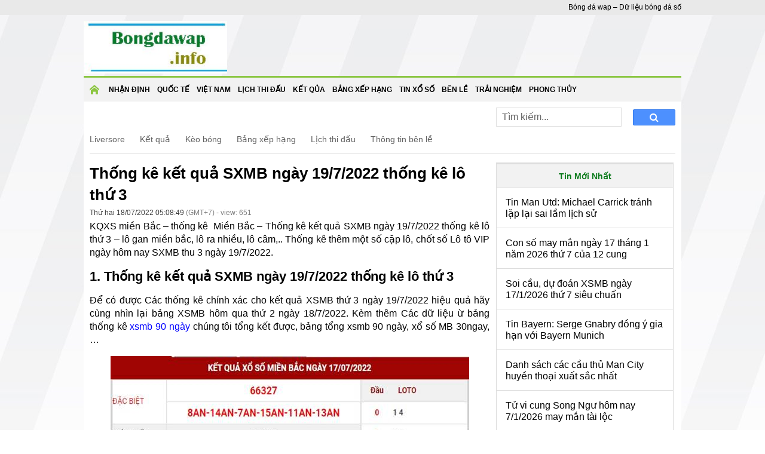

--- FILE ---
content_type: text/html; charset=UTF-8
request_url: https://bongdawap.info/thong-ke-ket-qua-sxmb-ngay-19-7-2022/
body_size: 12232
content:
<!doctype html>
<html lang="vi">
<head>
	<meta charset="UTF-8">
	<meta name="viewport" content="width=device-width, initial-scale=1">
	<link rel="profile" href="https://gmpg.org/xfn/11">

	<link type="text/css" rel="stylesheet" href="https://bongdawap.info/wp-content/themes/bongdaxoso/css/styles.min.css">
	<link type="text/css" rel="stylesheet" href="https://bongdawap.info/wp-content/themes/bongdaxoso/css/custom.css">
	<link type="text/css" rel="stylesheet" href="https://bongdawap.info/wp-content/themes/bongdaxoso/css/jquery-ui-1.11.0.min.css">
	<link type="text/css" rel="stylesheet" href="https://bongdawap.info/wp-content/themes/bongdaxoso/css/font-awesome.min.css">
	<script src="https://bongdawap.info/wp-content/themes/bongdaxoso/js/jquery-1.11.1.min.js" type="text/javascript"></script> 
	<script src="https://bongdawap.info/wp-content/themes/bongdaxoso/js/jquery.easing.1.3.js" type="text/javascript"></script> 
	<script src="https://bongdawap.info/wp-content/themes/bongdaxoso/js/jquery.mousewheel.js" type="text/javascript"></script> 
	<script src="https://bongdawap.info/wp-content/themes/bongdaxoso/js/jquery.contentcarousel.js" type="text/javascript"></script> 
	<script src="https://bongdawap.info/wp-content/themes/bongdaxoso/js/jquery-ui-1.11.0.min.js" type="text/javascript"></script> 
	<script src="https://bongdawap.info/wp-content/themes/bongdaxoso/js/jquery-3.3.1.min.js" type="text/javascript"></script> 
	<script src="https://bongdawap.info/wp-content/themes/bongdaxoso/js/jquery-ui.min.js" type="text/javascript"></script> 
	<script src="https://bongdawap.info/wp-content/themes/bongdaxoso/js/allfooter.min.js" type="text/javascript"></script>
	<meta name='robots' content='index, follow, max-image-preview:large, max-snippet:-1, max-video-preview:-1' />

	<!-- This site is optimized with the Yoast SEO Premium plugin v23.6 (Yoast SEO v23.6) - https://yoast.com/wordpress/plugins/seo/ -->
	<title>Thống kê kết quả SXMB ngày 19/7/2022 soi cầu lô thứ 3</title>
	<meta name="description" content="KQXS miền Bắc - soi cầu  Miền Bắc - Thống kê kết quả SXMB ngày 19/7/2022 soi cầu lô thứ 3 - lô gan miền bắc, lô ra nhiều, lô câm,.. Thống kê thêm một số cặp lô, chốt số Lô tô VIP ngày hôm nay SXMB thu 3 ngày 19/7/2022." />
	<link rel="canonical" href="https://bongdawap.info/thong-ke-ket-qua-sxmb-ngay-19-7-2022/" />
	<meta property="og:locale" content="vi_VN" />
	<meta property="og:type" content="article" />
	<meta property="og:title" content="Thống kê kết quả SXMB ngày 19/7/2022 soi cầu lô thứ 3" />
	<meta property="og:description" content="KQXS miền Bắc - soi cầu  Miền Bắc - Thống kê kết quả SXMB ngày 19/7/2022 soi cầu lô thứ 3 - lô gan miền bắc, lô ra nhiều, lô câm,.. Thống kê thêm một số cặp lô, chốt số Lô tô VIP ngày hôm nay SXMB thu 3 ngày 19/7/2022." />
	<meta property="og:url" content="https://bongdawap.info/thong-ke-ket-qua-sxmb-ngay-19-7-2022/" />
	<meta property="og:site_name" content="Bóng đá wap" />
	<meta property="article:published_time" content="2022-07-18T05:08:49+00:00" />
<meta property="og:image:secure_url" content="https://bongdawap.info/wp-content/uploads/2022/07/ket-qua-XSMB-19-7-2022.jpg" />
	<meta property="og:image" content="https://bongdawap.info/wp-content/uploads/2022/07/ket-qua-XSMB-19-7-2022.jpg" />
	<meta property="og:image:width" content="600" />
	<meta property="og:image:height" content="450" />
	<meta property="og:image:type" content="image/jpeg" />
	<meta name="author" content="Adsystem" />
	<meta name="twitter:card" content="summary_large_image" />
	<meta name="twitter:label1" content="Được viết bởi" />
	<meta name="twitter:data1" content="Adsystem" />
	<meta name="twitter:label2" content="Ước tính thời gian đọc" />
	<meta name="twitter:data2" content="4 phút" />
	<script type="application/ld+json" class="yoast-schema-graph">{"@context":"https://schema.org","@graph":[{"@type":"Article","@id":"https://bongdawap.info/thong-ke-ket-qua-sxmb-ngay-19-7-2022/#article","isPartOf":{"@id":"https://bongdawap.info/thong-ke-ket-qua-sxmb-ngay-19-7-2022/"},"author":{"name":"Adsystem","@id":"https://bongdawap.info/#/schema/person/82415c9ef6f819e5c0ad50dba2dc8bf8"},"headline":"Thống kê kết quả SXMB ngày 19/7/2022 thống kê lô thứ 3","datePublished":"2022-07-18T05:08:49+00:00","dateModified":"2022-07-18T05:08:49+00:00","mainEntityOfPage":{"@id":"https://bongdawap.info/thong-ke-ket-qua-sxmb-ngay-19-7-2022/"},"wordCount":808,"commentCount":0,"publisher":{"@id":"https://bongdawap.info/#organization"},"image":{"@id":"https://bongdawap.info/thong-ke-ket-qua-sxmb-ngay-19-7-2022/#primaryimage"},"thumbnailUrl":"https://bongdawap.info/wp-content/uploads/2022/07/ket-qua-XSMB-19-7-2022.jpg","articleSection":["Tin xổ số"],"inLanguage":"vi","potentialAction":[{"@type":"CommentAction","name":"Comment","target":["https://bongdawap.info/thong-ke-ket-qua-sxmb-ngay-19-7-2022/#respond"]}]},{"@type":"WebPage","@id":"https://bongdawap.info/thong-ke-ket-qua-sxmb-ngay-19-7-2022/","url":"https://bongdawap.info/thong-ke-ket-qua-sxmb-ngay-19-7-2022/","name":"Thống kê kết quả SXMB ngày 19/7/2022 soi cầu lô thứ 3","isPartOf":{"@id":"https://bongdawap.info/#website"},"primaryImageOfPage":{"@id":"https://bongdawap.info/thong-ke-ket-qua-sxmb-ngay-19-7-2022/#primaryimage"},"image":{"@id":"https://bongdawap.info/thong-ke-ket-qua-sxmb-ngay-19-7-2022/#primaryimage"},"thumbnailUrl":"https://bongdawap.info/wp-content/uploads/2022/07/ket-qua-XSMB-19-7-2022.jpg","datePublished":"2022-07-18T05:08:49+00:00","dateModified":"2022-07-18T05:08:49+00:00","description":"KQXS miền Bắc - soi cầu  Miền Bắc - Thống kê kết quả SXMB ngày 19/7/2022 soi cầu lô thứ 3 - lô gan miền bắc, lô ra nhiều, lô câm,.. Thống kê thêm một số cặp lô, chốt số Lô tô VIP ngày hôm nay SXMB thu 3 ngày 19/7/2022.","inLanguage":"vi","potentialAction":[{"@type":"ReadAction","target":["https://bongdawap.info/thong-ke-ket-qua-sxmb-ngay-19-7-2022/"]}]},{"@type":"ImageObject","inLanguage":"vi","@id":"https://bongdawap.info/thong-ke-ket-qua-sxmb-ngay-19-7-2022/#primaryimage","url":"https://bongdawap.info/wp-content/uploads/2022/07/ket-qua-XSMB-19-7-2022.jpg","contentUrl":"https://bongdawap.info/wp-content/uploads/2022/07/ket-qua-XSMB-19-7-2022.jpg","width":600,"height":450},{"@type":"WebSite","@id":"https://bongdawap.info/#website","url":"https://bongdawap.info/","name":"Bóng đá Wap INFO","description":"Bóng đá wap - Dữ liệu bóng đá số","publisher":{"@id":"https://bongdawap.info/#organization"},"alternateName":"Bong da Wap - Dữ liệu bóng đá","potentialAction":[{"@type":"SearchAction","target":{"@type":"EntryPoint","urlTemplate":"https://bongdawap.info/?s={search_term_string}"},"query-input":{"@type":"PropertyValueSpecification","valueRequired":true,"valueName":"search_term_string"}}],"inLanguage":"vi"},{"@type":"Organization","@id":"https://bongdawap.info/#organization","name":"Bóng đá Wap INFO","url":"https://bongdawap.info/","logo":{"@type":"ImageObject","inLanguage":"vi","@id":"https://bongdawap.info/#/schema/logo/image/","url":"https://bongdawap.info/wp-content/uploads/2020/06/hinh-dai-dien.jpg","contentUrl":"https://bongdawap.info/wp-content/uploads/2020/06/hinh-dai-dien.jpg","width":284,"height":178,"caption":"Bóng đá Wap INFO"},"image":{"@id":"https://bongdawap.info/#/schema/logo/image/"}},{"@type":"Person","@id":"https://bongdawap.info/#/schema/person/82415c9ef6f819e5c0ad50dba2dc8bf8","name":"Adsystem","image":{"@type":"ImageObject","inLanguage":"vi","@id":"https://bongdawap.info/#/schema/person/image/","url":"https://secure.gravatar.com/avatar/3196d1741cffc2d3b19252468820ee50?s=96&d=mm&r=g","contentUrl":"https://secure.gravatar.com/avatar/3196d1741cffc2d3b19252468820ee50?s=96&d=mm&r=g","caption":"Adsystem"},"url":"https://bongdawap.info/author/adsystem/"}]}</script>
	<!-- / Yoast SEO Premium plugin. -->


<script>
window._wpemojiSettings = {"baseUrl":"https:\/\/s.w.org\/images\/core\/emoji\/15.0.3\/72x72\/","ext":".png","svgUrl":"https:\/\/s.w.org\/images\/core\/emoji\/15.0.3\/svg\/","svgExt":".svg","source":{"concatemoji":"https:\/\/bongdawap.info\/wp-includes\/js\/wp-emoji-release.min.js?ver=6.6.4"}};
/*! This file is auto-generated */
!function(i,n){var o,s,e;function c(e){try{var t={supportTests:e,timestamp:(new Date).valueOf()};sessionStorage.setItem(o,JSON.stringify(t))}catch(e){}}function p(e,t,n){e.clearRect(0,0,e.canvas.width,e.canvas.height),e.fillText(t,0,0);var t=new Uint32Array(e.getImageData(0,0,e.canvas.width,e.canvas.height).data),r=(e.clearRect(0,0,e.canvas.width,e.canvas.height),e.fillText(n,0,0),new Uint32Array(e.getImageData(0,0,e.canvas.width,e.canvas.height).data));return t.every(function(e,t){return e===r[t]})}function u(e,t,n){switch(t){case"flag":return n(e,"\ud83c\udff3\ufe0f\u200d\u26a7\ufe0f","\ud83c\udff3\ufe0f\u200b\u26a7\ufe0f")?!1:!n(e,"\ud83c\uddfa\ud83c\uddf3","\ud83c\uddfa\u200b\ud83c\uddf3")&&!n(e,"\ud83c\udff4\udb40\udc67\udb40\udc62\udb40\udc65\udb40\udc6e\udb40\udc67\udb40\udc7f","\ud83c\udff4\u200b\udb40\udc67\u200b\udb40\udc62\u200b\udb40\udc65\u200b\udb40\udc6e\u200b\udb40\udc67\u200b\udb40\udc7f");case"emoji":return!n(e,"\ud83d\udc26\u200d\u2b1b","\ud83d\udc26\u200b\u2b1b")}return!1}function f(e,t,n){var r="undefined"!=typeof WorkerGlobalScope&&self instanceof WorkerGlobalScope?new OffscreenCanvas(300,150):i.createElement("canvas"),a=r.getContext("2d",{willReadFrequently:!0}),o=(a.textBaseline="top",a.font="600 32px Arial",{});return e.forEach(function(e){o[e]=t(a,e,n)}),o}function t(e){var t=i.createElement("script");t.src=e,t.defer=!0,i.head.appendChild(t)}"undefined"!=typeof Promise&&(o="wpEmojiSettingsSupports",s=["flag","emoji"],n.supports={everything:!0,everythingExceptFlag:!0},e=new Promise(function(e){i.addEventListener("DOMContentLoaded",e,{once:!0})}),new Promise(function(t){var n=function(){try{var e=JSON.parse(sessionStorage.getItem(o));if("object"==typeof e&&"number"==typeof e.timestamp&&(new Date).valueOf()<e.timestamp+604800&&"object"==typeof e.supportTests)return e.supportTests}catch(e){}return null}();if(!n){if("undefined"!=typeof Worker&&"undefined"!=typeof OffscreenCanvas&&"undefined"!=typeof URL&&URL.createObjectURL&&"undefined"!=typeof Blob)try{var e="postMessage("+f.toString()+"("+[JSON.stringify(s),u.toString(),p.toString()].join(",")+"));",r=new Blob([e],{type:"text/javascript"}),a=new Worker(URL.createObjectURL(r),{name:"wpTestEmojiSupports"});return void(a.onmessage=function(e){c(n=e.data),a.terminate(),t(n)})}catch(e){}c(n=f(s,u,p))}t(n)}).then(function(e){for(var t in e)n.supports[t]=e[t],n.supports.everything=n.supports.everything&&n.supports[t],"flag"!==t&&(n.supports.everythingExceptFlag=n.supports.everythingExceptFlag&&n.supports[t]);n.supports.everythingExceptFlag=n.supports.everythingExceptFlag&&!n.supports.flag,n.DOMReady=!1,n.readyCallback=function(){n.DOMReady=!0}}).then(function(){return e}).then(function(){var e;n.supports.everything||(n.readyCallback(),(e=n.source||{}).concatemoji?t(e.concatemoji):e.wpemoji&&e.twemoji&&(t(e.twemoji),t(e.wpemoji)))}))}((window,document),window._wpemojiSettings);
</script>
<style id='wp-emoji-styles-inline-css'>

	img.wp-smiley, img.emoji {
		display: inline !important;
		border: none !important;
		box-shadow: none !important;
		height: 1em !important;
		width: 1em !important;
		margin: 0 0.07em !important;
		vertical-align: -0.1em !important;
		background: none !important;
		padding: 0 !important;
	}
</style>
<link rel='stylesheet' id='wp-block-library-css' href='https://bongdawap.info/wp-includes/css/dist/block-library/style.min.css?ver=6.6.4' media='all' />
<style id='classic-theme-styles-inline-css'>
/*! This file is auto-generated */
.wp-block-button__link{color:#fff;background-color:#32373c;border-radius:9999px;box-shadow:none;text-decoration:none;padding:calc(.667em + 2px) calc(1.333em + 2px);font-size:1.125em}.wp-block-file__button{background:#32373c;color:#fff;text-decoration:none}
</style>
<style id='global-styles-inline-css'>
:root{--wp--preset--aspect-ratio--square: 1;--wp--preset--aspect-ratio--4-3: 4/3;--wp--preset--aspect-ratio--3-4: 3/4;--wp--preset--aspect-ratio--3-2: 3/2;--wp--preset--aspect-ratio--2-3: 2/3;--wp--preset--aspect-ratio--16-9: 16/9;--wp--preset--aspect-ratio--9-16: 9/16;--wp--preset--color--black: #000000;--wp--preset--color--cyan-bluish-gray: #abb8c3;--wp--preset--color--white: #ffffff;--wp--preset--color--pale-pink: #f78da7;--wp--preset--color--vivid-red: #cf2e2e;--wp--preset--color--luminous-vivid-orange: #ff6900;--wp--preset--color--luminous-vivid-amber: #fcb900;--wp--preset--color--light-green-cyan: #7bdcb5;--wp--preset--color--vivid-green-cyan: #00d084;--wp--preset--color--pale-cyan-blue: #8ed1fc;--wp--preset--color--vivid-cyan-blue: #0693e3;--wp--preset--color--vivid-purple: #9b51e0;--wp--preset--gradient--vivid-cyan-blue-to-vivid-purple: linear-gradient(135deg,rgba(6,147,227,1) 0%,rgb(155,81,224) 100%);--wp--preset--gradient--light-green-cyan-to-vivid-green-cyan: linear-gradient(135deg,rgb(122,220,180) 0%,rgb(0,208,130) 100%);--wp--preset--gradient--luminous-vivid-amber-to-luminous-vivid-orange: linear-gradient(135deg,rgba(252,185,0,1) 0%,rgba(255,105,0,1) 100%);--wp--preset--gradient--luminous-vivid-orange-to-vivid-red: linear-gradient(135deg,rgba(255,105,0,1) 0%,rgb(207,46,46) 100%);--wp--preset--gradient--very-light-gray-to-cyan-bluish-gray: linear-gradient(135deg,rgb(238,238,238) 0%,rgb(169,184,195) 100%);--wp--preset--gradient--cool-to-warm-spectrum: linear-gradient(135deg,rgb(74,234,220) 0%,rgb(151,120,209) 20%,rgb(207,42,186) 40%,rgb(238,44,130) 60%,rgb(251,105,98) 80%,rgb(254,248,76) 100%);--wp--preset--gradient--blush-light-purple: linear-gradient(135deg,rgb(255,206,236) 0%,rgb(152,150,240) 100%);--wp--preset--gradient--blush-bordeaux: linear-gradient(135deg,rgb(254,205,165) 0%,rgb(254,45,45) 50%,rgb(107,0,62) 100%);--wp--preset--gradient--luminous-dusk: linear-gradient(135deg,rgb(255,203,112) 0%,rgb(199,81,192) 50%,rgb(65,88,208) 100%);--wp--preset--gradient--pale-ocean: linear-gradient(135deg,rgb(255,245,203) 0%,rgb(182,227,212) 50%,rgb(51,167,181) 100%);--wp--preset--gradient--electric-grass: linear-gradient(135deg,rgb(202,248,128) 0%,rgb(113,206,126) 100%);--wp--preset--gradient--midnight: linear-gradient(135deg,rgb(2,3,129) 0%,rgb(40,116,252) 100%);--wp--preset--font-size--small: 13px;--wp--preset--font-size--medium: 20px;--wp--preset--font-size--large: 36px;--wp--preset--font-size--x-large: 42px;--wp--preset--spacing--20: 0.44rem;--wp--preset--spacing--30: 0.67rem;--wp--preset--spacing--40: 1rem;--wp--preset--spacing--50: 1.5rem;--wp--preset--spacing--60: 2.25rem;--wp--preset--spacing--70: 3.38rem;--wp--preset--spacing--80: 5.06rem;--wp--preset--shadow--natural: 6px 6px 9px rgba(0, 0, 0, 0.2);--wp--preset--shadow--deep: 12px 12px 50px rgba(0, 0, 0, 0.4);--wp--preset--shadow--sharp: 6px 6px 0px rgba(0, 0, 0, 0.2);--wp--preset--shadow--outlined: 6px 6px 0px -3px rgba(255, 255, 255, 1), 6px 6px rgba(0, 0, 0, 1);--wp--preset--shadow--crisp: 6px 6px 0px rgba(0, 0, 0, 1);}:where(.is-layout-flex){gap: 0.5em;}:where(.is-layout-grid){gap: 0.5em;}body .is-layout-flex{display: flex;}.is-layout-flex{flex-wrap: wrap;align-items: center;}.is-layout-flex > :is(*, div){margin: 0;}body .is-layout-grid{display: grid;}.is-layout-grid > :is(*, div){margin: 0;}:where(.wp-block-columns.is-layout-flex){gap: 2em;}:where(.wp-block-columns.is-layout-grid){gap: 2em;}:where(.wp-block-post-template.is-layout-flex){gap: 1.25em;}:where(.wp-block-post-template.is-layout-grid){gap: 1.25em;}.has-black-color{color: var(--wp--preset--color--black) !important;}.has-cyan-bluish-gray-color{color: var(--wp--preset--color--cyan-bluish-gray) !important;}.has-white-color{color: var(--wp--preset--color--white) !important;}.has-pale-pink-color{color: var(--wp--preset--color--pale-pink) !important;}.has-vivid-red-color{color: var(--wp--preset--color--vivid-red) !important;}.has-luminous-vivid-orange-color{color: var(--wp--preset--color--luminous-vivid-orange) !important;}.has-luminous-vivid-amber-color{color: var(--wp--preset--color--luminous-vivid-amber) !important;}.has-light-green-cyan-color{color: var(--wp--preset--color--light-green-cyan) !important;}.has-vivid-green-cyan-color{color: var(--wp--preset--color--vivid-green-cyan) !important;}.has-pale-cyan-blue-color{color: var(--wp--preset--color--pale-cyan-blue) !important;}.has-vivid-cyan-blue-color{color: var(--wp--preset--color--vivid-cyan-blue) !important;}.has-vivid-purple-color{color: var(--wp--preset--color--vivid-purple) !important;}.has-black-background-color{background-color: var(--wp--preset--color--black) !important;}.has-cyan-bluish-gray-background-color{background-color: var(--wp--preset--color--cyan-bluish-gray) !important;}.has-white-background-color{background-color: var(--wp--preset--color--white) !important;}.has-pale-pink-background-color{background-color: var(--wp--preset--color--pale-pink) !important;}.has-vivid-red-background-color{background-color: var(--wp--preset--color--vivid-red) !important;}.has-luminous-vivid-orange-background-color{background-color: var(--wp--preset--color--luminous-vivid-orange) !important;}.has-luminous-vivid-amber-background-color{background-color: var(--wp--preset--color--luminous-vivid-amber) !important;}.has-light-green-cyan-background-color{background-color: var(--wp--preset--color--light-green-cyan) !important;}.has-vivid-green-cyan-background-color{background-color: var(--wp--preset--color--vivid-green-cyan) !important;}.has-pale-cyan-blue-background-color{background-color: var(--wp--preset--color--pale-cyan-blue) !important;}.has-vivid-cyan-blue-background-color{background-color: var(--wp--preset--color--vivid-cyan-blue) !important;}.has-vivid-purple-background-color{background-color: var(--wp--preset--color--vivid-purple) !important;}.has-black-border-color{border-color: var(--wp--preset--color--black) !important;}.has-cyan-bluish-gray-border-color{border-color: var(--wp--preset--color--cyan-bluish-gray) !important;}.has-white-border-color{border-color: var(--wp--preset--color--white) !important;}.has-pale-pink-border-color{border-color: var(--wp--preset--color--pale-pink) !important;}.has-vivid-red-border-color{border-color: var(--wp--preset--color--vivid-red) !important;}.has-luminous-vivid-orange-border-color{border-color: var(--wp--preset--color--luminous-vivid-orange) !important;}.has-luminous-vivid-amber-border-color{border-color: var(--wp--preset--color--luminous-vivid-amber) !important;}.has-light-green-cyan-border-color{border-color: var(--wp--preset--color--light-green-cyan) !important;}.has-vivid-green-cyan-border-color{border-color: var(--wp--preset--color--vivid-green-cyan) !important;}.has-pale-cyan-blue-border-color{border-color: var(--wp--preset--color--pale-cyan-blue) !important;}.has-vivid-cyan-blue-border-color{border-color: var(--wp--preset--color--vivid-cyan-blue) !important;}.has-vivid-purple-border-color{border-color: var(--wp--preset--color--vivid-purple) !important;}.has-vivid-cyan-blue-to-vivid-purple-gradient-background{background: var(--wp--preset--gradient--vivid-cyan-blue-to-vivid-purple) !important;}.has-light-green-cyan-to-vivid-green-cyan-gradient-background{background: var(--wp--preset--gradient--light-green-cyan-to-vivid-green-cyan) !important;}.has-luminous-vivid-amber-to-luminous-vivid-orange-gradient-background{background: var(--wp--preset--gradient--luminous-vivid-amber-to-luminous-vivid-orange) !important;}.has-luminous-vivid-orange-to-vivid-red-gradient-background{background: var(--wp--preset--gradient--luminous-vivid-orange-to-vivid-red) !important;}.has-very-light-gray-to-cyan-bluish-gray-gradient-background{background: var(--wp--preset--gradient--very-light-gray-to-cyan-bluish-gray) !important;}.has-cool-to-warm-spectrum-gradient-background{background: var(--wp--preset--gradient--cool-to-warm-spectrum) !important;}.has-blush-light-purple-gradient-background{background: var(--wp--preset--gradient--blush-light-purple) !important;}.has-blush-bordeaux-gradient-background{background: var(--wp--preset--gradient--blush-bordeaux) !important;}.has-luminous-dusk-gradient-background{background: var(--wp--preset--gradient--luminous-dusk) !important;}.has-pale-ocean-gradient-background{background: var(--wp--preset--gradient--pale-ocean) !important;}.has-electric-grass-gradient-background{background: var(--wp--preset--gradient--electric-grass) !important;}.has-midnight-gradient-background{background: var(--wp--preset--gradient--midnight) !important;}.has-small-font-size{font-size: var(--wp--preset--font-size--small) !important;}.has-medium-font-size{font-size: var(--wp--preset--font-size--medium) !important;}.has-large-font-size{font-size: var(--wp--preset--font-size--large) !important;}.has-x-large-font-size{font-size: var(--wp--preset--font-size--x-large) !important;}
:where(.wp-block-post-template.is-layout-flex){gap: 1.25em;}:where(.wp-block-post-template.is-layout-grid){gap: 1.25em;}
:where(.wp-block-columns.is-layout-flex){gap: 2em;}:where(.wp-block-columns.is-layout-grid){gap: 2em;}
:root :where(.wp-block-pullquote){font-size: 1.5em;line-height: 1.6;}
</style>
<link rel='stylesheet' id='bongda-style-css' href='https://bongdawap.info/wp-content/themes/bongdaxoso/style.css?ver=1.0.0' media='all' />
<script src="https://bongdawap.info/wp-includes/js/jquery/jquery.min.js?ver=3.7.1" id="jquery-core-js"></script>
<script src="https://bongdawap.info/wp-includes/js/jquery/jquery-migrate.min.js?ver=3.4.1" id="jquery-migrate-js"></script>
<link rel="https://api.w.org/" href="https://bongdawap.info/wp-json/" /><link rel="alternate" title="JSON" type="application/json" href="https://bongdawap.info/wp-json/wp/v2/posts/3531" /><meta name="generator" content="WordPress 6.6.4" />
<link rel='shortlink' href='https://bongdawap.info/?p=3531' />
<link rel="alternate" title="oNhúng (JSON)" type="application/json+oembed" href="https://bongdawap.info/wp-json/oembed/1.0/embed?url=https%3A%2F%2Fbongdawap.info%2Fthong-ke-ket-qua-sxmb-ngay-19-7-2022%2F" />
<link rel="alternate" title="oNhúng (XML)" type="text/xml+oembed" href="https://bongdawap.info/wp-json/oembed/1.0/embed?url=https%3A%2F%2Fbongdawap.info%2Fthong-ke-ket-qua-sxmb-ngay-19-7-2022%2F&#038;format=xml" />
<link rel="pingback" href="https://bongdawap.info/xmlrpc.php"><link rel="icon" href="https://bongdawap.info/wp-content/uploads/2020/05/icon_miss.png" sizes="32x32" />
<link rel="icon" href="https://bongdawap.info/wp-content/uploads/2020/05/icon_miss.png" sizes="192x192" />
<link rel="apple-touch-icon" href="https://bongdawap.info/wp-content/uploads/2020/05/icon_miss.png" />
<meta name="msapplication-TileImage" content="https://bongdawap.info/wp-content/uploads/2020/05/icon_miss.png" />
	<!-- Global site tag (gtag.js) - Google Analytics -->
	<script async src="https://www.googletagmanager.com/gtag/js?id=UA-168546557-1"></script>
	<script>
	  window.dataLayer = window.dataLayer || [];
	  function gtag(){dataLayer.push(arguments);}
	  gtag('js', new Date());

	  gtag('config', 'UA-168546557-1');
	</script>
			<link rel="amphtml" href="https://bongdawap.info/thong-ke-ket-qua-sxmb-ngay-19-7-2022/amp/">
	</head>

<body class="post-template-default single single-post postid-3531 single-format-standard wp-custom-logo">
	<div class="topheadmenu">
		<div class="topheadmenu_content">
			<div class="topheadmenu_menu">
							</div>
			<div class="topheadmenu_text"><span>Bóng đá wap &#8211; Dữ liệu bóng đá số</span></div>
		</div>
	</div>
	<div class="conten">
		<div class="hearder">
			<div class="logo">
				<a href="https://bongdawap.info/" class="custom-logo-link" rel="home"><img width="273" height="100" src="https://bongdawap.info/wp-content/uploads/2020/06/cropped-logo.jpg" class="custom-logo" alt="Bóng đá wap" decoding="async" /></a>			</div>
		</div>
	</div>
	<div class="conten">
		<div class="menutop_wrapper">
		<div class="show_menu" onclick="myFunction(this)">
			<div class="bar1"></div>
			<div class="bar2"></div>
			<div class="bar3"></div>
		</div>
		<div class="menutop" id="menutoppannel">
			<div class="menu-menu-1-container"><ul id="primary-menu" class="nav"><li id="menu-item-160" class="menu-item menu-item-type-custom menu-item-object-custom menu-item-home menu-item-160"><a href="https://bongdawap.info/">Trang chủ</a></li>
<li id="menu-item-191" class="menu-item menu-item-type-taxonomy menu-item-object-category menu-item-191"><a href="https://bongdawap.info/nhan-dinh-bong-da/">Nhận định</a></li>
<li id="menu-item-470" class="menu-item menu-item-type-taxonomy menu-item-object-category menu-item-470"><a href="https://bongdawap.info/bong-da-quoc-te/">Quốc Tế</a></li>
<li id="menu-item-190" class="menu-item menu-item-type-taxonomy menu-item-object-category menu-item-190"><a href="https://bongdawap.info/bong-da-viet-nam/">Việt Nam</a></li>
<li id="menu-item-53" class="menu-item menu-item-type-post_type menu-item-object-page menu-item-53"><a href="https://bongdawap.info/lich-thi-dau-bong-da/">Lịch thi đấu</a></li>
<li id="menu-item-52" class="menu-item menu-item-type-post_type menu-item-object-page menu-item-52"><a href="https://bongdawap.info/ket-qua-bong-da/">Kết Qủa</a></li>
<li id="menu-item-51" class="menu-item menu-item-type-post_type menu-item-object-page menu-item-51"><a href="https://bongdawap.info/bang-xep-hang/">Bảng xếp hạng</a></li>
<li id="menu-item-1563" class="menu-item menu-item-type-taxonomy menu-item-object-category current-post-ancestor current-menu-parent current-post-parent menu-item-1563"><a href="https://bongdawap.info/tin-xo-so/">Tin xổ số</a></li>
<li id="menu-item-1597" class="menu-item menu-item-type-taxonomy menu-item-object-category menu-item-1597"><a href="https://bongdawap.info/thong-tin-ben-le/">Bên Lề</a></li>
<li id="menu-item-1598" class="menu-item menu-item-type-taxonomy menu-item-object-category menu-item-1598"><a href="https://bongdawap.info/trai-nghiem/">Trải nghiệm</a></li>
<li id="menu-item-6349" class="menu-item menu-item-type-taxonomy menu-item-object-category menu-item-6349"><a href="https://bongdawap.info/phong-thuy/">Phong Thủy</a></li>
</ul></div>		</div>
		</div>
		<main class="main">
			<div class="clear5px" style="height: 5px;"></div>
			<div class="content_container">
				<div class="crumbs_rows">
					<div class="crumbs_left">
											</div>
					<div class="dh_right">
						<div class="box_search">
							<form id="search_box" action="https://bongdawap.info" method="get" class="top-search">
								<input type="text" placeholder="Tìm kiếm..." name="s" type="text">
								<button class="search-button" type="submit"><i class="fa fa-search" aria-hidden="true"></i></button>
							</form>
						</div>
					</div>
				</div>
				<div class="tab_rows">
					<a href="https://bongdawap.info/" class="tab_rows_item">
						Liversore					</a>
					<a href="https://bongdawap.info/ket-qua-bong-da/" class="tab_rows_item">
						Kết quả					</a>
					<a href="https://bongdawap.info/ty-le-keo-bong-da/" class="tab_rows_item">
						Kèo bóng					</a>
					<a href="https://bongdawap.info/bang-xep-hang/" class="tab_rows_item">
						Bảng xếp hạng					</a>
					<a href="https://bongdawap.info/lich-thi-dau-bong-da/" class="tab_rows_item">
						Lịch thi đấu					</a>
					<a href="https://bongdawap.info/thong-tin-ben-le" class="tab_rows_item">
						Thông tin bên lề					</a>
				</div><div class="ct_noidung">
	<div class="conten_left">
		<div class="ndmoinhat">
			<h1 class="headnews">Thống kê kết quả SXMB ngày 19/7/2022 thống kê lô thứ 3</h1>
			<div class="link_clb">
								<span class="today"><span class="posted-on"><a href="https://bongdawap.info/thong-ke-ket-qua-sxmb-ngay-19-7-2022/" rel="bookmark"><time class="entry-date published updated" datetime="2022-07-18T05:08:49+07:00">Thứ hai 18/07/2022 05:08:49</time></a></span> (GMT+7) - view: 651</span>
			</div>
			<!-- box tag -->
						<!-- content -->
			<div class="article_content single_detail">
				<!-- main content -->
								<p dir="ltr">KQXS miền Bắc &#8211; thống kê  Miền Bắc &#8211; Thống kê kết quả SXMB ngày 19/7/2022 thống kê lô thứ 3 &#8211; lô gan miền bắc, lô ra nhiều, lô câm,.. Thống kê thêm một số cặp lô, chốt số Lô tô VIP ngày hôm nay SXMB thu 3 ngày 19/7/2022.</p>
<h2 dir="ltr">1. Thống kê kết quả SXMB ngày 19/7/2022 thống kê lô thứ 3</h2>
<p dir="ltr">Để có được Các thống kê chính xác cho kết quả XSMB thứ 3 ngày 19/7/2022 hiệu quả hãy cùng nhìn lại bảng XSMB hôm qua thứ 2 ngày 18/7/2022. Kèm thêm Các dữ liệu ừ bảng thống kê <a href="http://sxmb.vn/xsmb-90-ngay.html" data-cke-saved-href="http://sxmb.vn/xsmb-90-ngay.html">xsmb 90 ngày</a> chúng tôi tổng kết được, bảng tổng xsmb 90 ngày, xổ số MB 30ngay,&#8230;</p>
<p dir="ltr"><img fetchpriority="high" decoding="async" class="aligncenter wp-image-3533 size-full" title="Thống kê kết quả SXMB ngày 19/7/2022 thống kê lô thứ 3" src="https://bongdawap.info/wp-content/uploads/2022/07/XSMB-19-7-2022.jpg" alt="Thống kê kết quả SXMB ngày 19/7/2022 thống kê lô thứ 3" width="600" height="450" srcset="https://bongdawap.info/wp-content/uploads/2022/07/XSMB-19-7-2022.jpg 600w, https://bongdawap.info/wp-content/uploads/2022/07/XSMB-19-7-2022-300x225.jpg 300w" sizes="(max-width: 600px) 100vw, 600px" /></p>
<p dir="ltr" style="text-align: center">Bảng kết quả xs Miền Bắc thứ 2 ngày 18/7/2022</p>
<p>Xin chúc mừng những bạn đã dự đoán xổ số miền Bắc chính xác cặp số 27 và có mặt trong giải đặc biệt XSMB hôm qua là 66327</p>
<p>+ Đầu số 3 Xuất hiện: 5 Lần</p>
<p>+ Cặp lô về cả cặp: 01 &#8211; 10, 57 &#8211; 75</p>
<p>+ Đầu số câm : 4</p>
<p>+ Các bộ số về nhiều : 38, 71 về 2 nháy</p>
<p>+ Loto kép : 33, 66</p>
<p>+ Loto rơi : 57, 60, 66, 71, 92</p>
<p dir="ltr">Thống kê Những cặp lô lâu chưa ra và Các cặp số về nhiều trong 30 ngày qua trong hôm nay sổ số Miền Bắc thứ 3 ngày 19/7/2022:</p>
<p dir="ltr">Thống kê lại dàn số trong 1 tuần qua : 29 &#8211; 84 &#8211; 08 &#8211; 12 &#8211; 42 &#8211; 48 &#8211; 26</p>
<p dir="ltr">Các cặp số 10ngay chưa về : 18 &#8211; 02 &#8211; 71 &#8211; 21 &#8211; 42 &#8211; 11 &#8211; 92 &#8211; 24</p>
<p dir="ltr">Các con số về nhiều trong 20ngày qua : 10 &#8211; 28 &#8211; 86 &#8211; 52 &#8211; 13 &#8211; 36 &#8211; 53 &#8211; 22</p>
<p dir="ltr">Thống kế biên độ Loto xuất hiện nhiều trong 4 ngày qua : 64 &#8211; 64 &#8211; 46 &#8211; 21 &#8211; 12 &#8211; 59 &#8211; 67</p>
<p dir="ltr">Thống kế biên độ Lô tô xuất hiện nhiều trong 6 ngày qua : 01 &#8211; 31 &#8211; 56 &#8211; 54 &#8211; 87 &#8211; 36 &#8211; 01</p>
<p dir="ltr">Để thêm phần chắc chắn bạn nên tham khảo thêm bài viết phân tích, thống kê, nhận định, dự đoán, thống kê tại chuyên trang truc tiep xổ số miền Bắc đang nhận được nhiều đánh giá tốt từ phía độc giả.</p>
<h2 dir="ltr">2. Thống kê Các cặp lô đẹp nhất hôm nay SXMB thứ 3 ngày 19/7/2022</h2>
<p dir="ltr">Toàn bộ Những cặp loto mà chúng tôi đưa ra hôm nay trong kết quả xs Miền Bắc thứ 3 ngày 19/7/2022 đều được tính toán kỹ lưỡng. Và được thanh lọc dựa trên bảng tổng xổ số miền bắc 30 ngày, bí quyết đánh số KQSXMB , Những diễn đàn phân tích kết quả XSMB uy tín.,&#8230;</p>
<p dir="ltr">Dưới đó là bảng thống kê Các con số được rất nhiều người chơi lựa chọn trong kỳ quay xem KQXSMB thứ 3 ngày 19/7/2022. Mong rằng sẽ đem lại may mắn cho toàn thể người chơi ngày hôm nay.</p>
<p dir="ltr">+ Giải đặc biệt: 63 , 91 , 57 , 27</p>
<p dir="ltr">+ Bạch thủ lô: 27 , 63 , 24 , 06 , 14</p>
<p dir="ltr">+ Lô kép: 38 &#8211; 83 &#8211; 99 &#8211; 58</p>
<p dir="ltr">+ Bạch thủ lô nuôi 3 ngày : 10 &#8211; 41 &#8211; 66 &#8211; 58</p>
<p dir="ltr">+ Bạch thủ lô nuôi 5 ngày : 97 &#8211; 33 &#8211; 79 &#8211; 63</p>
<p dir="ltr">+ Lô khung 2 ngày : 49 &#8211; 77 , 97 &#8211; 11 , 28 &#8211; 94 , 66 &#8211; 85 , 57 &#8211; 01</p>
<p dir="ltr">+ Lô nuôi 3 ngày : 66 &#8211; 80 , 71 &#8211; 78 , 85 &#8211; 01 , 97 &#8211; 46 , 66 &#8211; 25</p>
<p dir="ltr">+ Song thủ lô: 79 &#8211; 01 ; 06 &#8211; 88 ; 74 &#8211; 28 ; 90 &#8211; 88</p>
<p dir="ltr">+ Lô xiên 2: 10 &#8211; 25 ; 23 &#8211; 10 ; 87 &#8211; 53 ; 38 &#8211; 90</p>
<p dir="ltr">+ Lô xiên 3 : 63 &#8211; 86 &#8211; 16 ; 87 &#8211; 00 &#8211; 27 ; 30 &#8211; 90 &#8211; 93</p>
<p dir="ltr">Trên đó là toàn bộ Những thống kê kết quả SXMB ngày 19/7/2022 thống kê lô thứ 3 mà chúng tôi tổng hợp được giúp mọi người trong kỳ quay xo so mien bac trực tiếp ngày hôm nay. Bên cạnh đó, bạn có thể tham khảo thêm Những phân tích, dự đoán, thống kê <a href="http://sxmb.vn/" data-cke-saved-href="http://sxmb.vn/">xstd</a> chuyên sâu khác tại chuyên mục xổ xố để có thêm Các thông tin cần thiết cho mình nhé.</p>
<p style="font-weight: bold;font-style: italic;">"Những con số này chỉ nên xem là gợi ý. Để giải trí lành mạnh và an toàn, bạn nên ưu tiên tham gia các sản phẩm lô tô do Nhà nước phát hành, vừa vui vừa có lợi cho cộng đồng."</p>			</div>
			<!-- relate box -->
			<div class="articlerelatepannel">
				<div style=" font-weight:bold;margin: 5px 0;">Tin Cùng Chuyên Mục</div>
				<ul class="list_news_index_v2">
									<div class="articlerelate">
						<a style="font-size:14px!important" href="https://bongdawap.info/thong-ke-xsmb-ngay-20-7-2022-thu-4-hom-nay-chinh-xac-nhat/">Thống kê XSMB ngày 20/7/2022 thứ 4 hôm nay chính xác nhất</a>
					</div>
									<div class="articlerelate">
						<a style="font-size:14px!important" href="https://bongdawap.info/du-doan-xo-so-an-giang-14-7-2022-chieu-nay-sieu-chuan/">Dự đoán xổ số An Giang 14/7/2022 chiều nay siêu chuẩn</a>
					</div>
									<div class="articlerelate">
						<a style="font-size:14px!important" href="https://bongdawap.info/thong-ke-ket-qua-xo-so-mien-trung-7-7-2022/">Thống kê kết quả xổ số Miền Trung 7/7/2022 thống kê lô thứ 5</a>
					</div>
									<div class="articlerelate">
						<a style="font-size:14px!important" href="https://bongdawap.info/danh-gia-du-doan-xstd-5-7-2022-hom-nay/">Đánh giá dự đoán XSTD 5/7/2022 hôm nay</a>
					</div>
									<div class="articlerelate">
						<a style="font-size:14px!important" href="https://bongdawap.info/thong-ke-xsmn-ngay-4-7-2022-soi-cau-kq-xo-so-mien-nam-thu-2/">Thống kê XSMN ngày 4/7/2022 &#8211; thống kê KQ xổ số miền Nam thứ 2</a>
					</div>
								</ul>
			</div>
			<!-- most view box -->
			<div id="ctl00_pannelCategory" class="box-content">
				<div class="title-box"><h3 class="title-cat-box">Tin Đọc Nhiều</h3></div>
				<div class="cat-box-content">
								<div class="item-3">
					<a href="https://bongdawap.info/melayro-bogarde-ra-mat-bundesliga-ra-sao/" class="post-thumb"><img width="300" height="225" src="https://bongdawap.info/wp-content/uploads/2020/06/ngoc-tho-300x225.jpg" class="post-thumb-img lazy wp-post-image" alt="Melayro Bogarde ra mắt Bundesliga" title="Melayro Bogarde ra mắt Bundesliga" decoding="async" loading="lazy" srcset="https://bongdawap.info/wp-content/uploads/2020/06/ngoc-tho-300x225.jpg 300w, https://bongdawap.info/wp-content/uploads/2020/06/ngoc-tho.jpg 600w" sizes="(max-width: 300px) 100vw, 300px" /></a>
					<h4 class="post-title-box normal">
						<a href="https://bongdawap.info/melayro-bogarde-ra-mat-bundesliga-ra-sao/">Melayro Bogarde ra mắt Bundesliga</a>
					</h4>
				</div>
								<div class="item-3">
					<a href="https://bongdawap.info/hinh-anh-dep-nhat-cua-beckham/" class="post-thumb"><img width="248" height="300" src="https://bongdawap.info/wp-content/uploads/2020/06/beckham-3-248x300.jpg" class="post-thumb-img lazy wp-post-image" alt="Hình ảnh đẹp nhất của cầu thủ Beckham trên sân cỏ" title="Hình ảnh đẹp nhất của cầu thủ Beckham trên sân cỏ" decoding="async" loading="lazy" srcset="https://bongdawap.info/wp-content/uploads/2020/06/beckham-3-248x300.jpg 248w, https://bongdawap.info/wp-content/uploads/2020/06/beckham-3-846x1024.jpg 846w, https://bongdawap.info/wp-content/uploads/2020/06/beckham-3-768x929.jpg 768w, https://bongdawap.info/wp-content/uploads/2020/06/beckham-3.jpg 1000w" sizes="(max-width: 248px) 100vw, 248px" /></a>
					<h4 class="post-title-box normal">
						<a href="https://bongdawap.info/hinh-anh-dep-nhat-cua-beckham/">Hình ảnh đẹp nhất của cầu thủ Beckham trên sân cỏ</a>
					</h4>
				</div>
								<div class="item-3">
					<a href="https://bongdawap.info/cau-thu-bong-da-cao-nhat-the-gioi/" class="post-thumb"><img width="300" height="225" src="https://bongdawap.info/wp-content/uploads/2020/06/cau-thu-cao-nhat-the-gioi-300x225.jpg" class="post-thumb-img lazy wp-post-image" alt="Những cầu thủ bóng đá cao nhất thế giới khiến bạn ngưỡng mộ" title="Những cầu thủ bóng đá cao nhất thế giới khiến bạn ngưỡng mộ" decoding="async" loading="lazy" srcset="https://bongdawap.info/wp-content/uploads/2020/06/cau-thu-cao-nhat-the-gioi-300x225.jpg 300w, https://bongdawap.info/wp-content/uploads/2020/06/cau-thu-cao-nhat-the-gioi.jpg 600w" sizes="(max-width: 300px) 100vw, 300px" /></a>
					<h4 class="post-title-box normal">
						<a href="https://bongdawap.info/cau-thu-bong-da-cao-nhat-the-gioi/">Những cầu thủ bóng đá cao nhất thế giới khiến bạn ngưỡng mộ</a>
					</h4>
				</div>
								<div class="item-3">
					<a href="https://bongdawap.info/nhan-dinh-hai-phong-vs-hoang-anh-gia-lai-luc-17h00-ngay-29-6/" class="post-thumb"><img width="300" height="225" src="https://bongdawap.info/wp-content/uploads/2020/06/Soi-keo-tran-Juventus-vs-Lecce-25-6-2020-1-300x225.jpg" class="post-thumb-img lazy wp-post-image" alt="Nhận định Hải Phòng vs Hoàng Anh Gia Lai lúc 17h00 ngày 29/6" title="Nhận định Hải Phòng vs Hoàng Anh Gia Lai lúc 17h00 ngày 29/6" decoding="async" loading="lazy" srcset="https://bongdawap.info/wp-content/uploads/2020/06/Soi-keo-tran-Juventus-vs-Lecce-25-6-2020-1-300x225.jpg 300w, https://bongdawap.info/wp-content/uploads/2020/06/Soi-keo-tran-Juventus-vs-Lecce-25-6-2020-1.jpg 600w" sizes="(max-width: 300px) 100vw, 300px" /></a>
					<h4 class="post-title-box normal">
						<a href="https://bongdawap.info/nhan-dinh-hai-phong-vs-hoang-anh-gia-lai-luc-17h00-ngay-29-6/">Nhận định Hải Phòng vs Hoàng Anh Gia Lai lúc 17h00 ngày 29/6</a>
					</h4>
				</div>
								<div class="item-3">
					<a href="https://bongdawap.info/nhan-dinh-crystal-palace-vs-chelsea-luc-00h00-ngay-8-7/" class="post-thumb"><img width="300" height="225" src="https://bongdawap.info/wp-content/uploads/2020/07/maxresdefault-300x225.jpg" class="post-thumb-img lazy wp-post-image" alt="Nhận định bóng đá Crystal Palace vs Chelsea lúc 00h00 ngày 8/7" title="Nhận định bóng đá Crystal Palace vs Chelsea lúc 00h00 ngày 8/7" decoding="async" loading="lazy" srcset="https://bongdawap.info/wp-content/uploads/2020/07/maxresdefault-300x225.jpg 300w, https://bongdawap.info/wp-content/uploads/2020/07/maxresdefault.jpg 600w" sizes="(max-width: 300px) 100vw, 300px" /></a>
					<h4 class="post-title-box normal">
						<a href="https://bongdawap.info/nhan-dinh-crystal-palace-vs-chelsea-luc-00h00-ngay-8-7/">Nhận định bóng đá Crystal Palace vs Chelsea lúc 00h00 ngày 8/7</a>
					</h4>
				</div>
								<div class="item-3">
					<a href="https://bongdawap.info/nhung-dieu-can-biet-ve-cup-vang-world-cup/" class="post-thumb"><img width="300" height="225" src="https://bongdawap.info/wp-content/uploads/2020/07/cup-vang-world-cup-1-300x225.jpg" class="post-thumb-img lazy wp-post-image" alt="Những điều cần biết về Cup vàng World Cup" title="Những điều cần biết về Cup vàng World Cup" decoding="async" loading="lazy" srcset="https://bongdawap.info/wp-content/uploads/2020/07/cup-vang-world-cup-1-300x225.jpg 300w, https://bongdawap.info/wp-content/uploads/2020/07/cup-vang-world-cup-1.jpg 600w" sizes="(max-width: 300px) 100vw, 300px" /></a>
					<h4 class="post-title-box normal">
						<a href="https://bongdawap.info/nhung-dieu-can-biet-ve-cup-vang-world-cup/">Những điều cần biết về Cup vàng World Cup</a>
					</h4>
				</div>
								</div>
			</div>
		</div>
	</div>
	<div class="conten_nd_right">
		<section id="lovepostnews-2" class="widget lovepostnews">	
		<div class="kq_xh_ltd">
			<div class="wrapper2">
				<div class="nav2">
					<ul class="main-nav2">
						<li class="nav2head1 active"><div>Tin Mới Nhất</div></li>
					</ul>
				</div>
				<div class="tab-content2">
															<div class="tin_dnbl">
						<a class="tin_dn_td" href="https://bongdawap.info/tin-man-utd-michael-carrick-tranh-lap-lai-sai-lam-lich-su/" >Tin Man Utd: Michael Carrick tránh lặp lại sai lầm lịch sử</a>
					</div>
															<div class="tin_dnbl">
						<a class="tin_dn_td" href="https://bongdawap.info/con-so-may-man-ngay-17-thang-1-nam-2026-thu-7-cua-12-cung/" >Con số may mắn ngày 17 tháng 1 năm 2026 thứ 7 của 12 cung</a>
					</div>
															<div class="tin_dnbl">
						<a class="tin_dn_td" href="https://bongdawap.info/du-doan-xsmb-ngay-17-1-2026-thu-7-sieu-chuan/" >Soi cầu, dự đoán XSMB ngày 17/1/2026 thứ 7 siêu chuẩn</a>
					</div>
															<div class="tin_dnbl">
						<a class="tin_dn_td" href="https://bongdawap.info/tin-bayern-serge-gnabry-dong-y-gia-han-voi-bayern-munich/" >Tin Bayern: Serge Gnabry đồng ý gia hạn với Bayern Munich</a>
					</div>
															<div class="tin_dnbl">
						<a class="tin_dn_td" href="https://bongdawap.info/danh-sach-cau-thu-man-city-huyen-thoai/" >Danh sách các cầu thủ Man City huyền thoại xuất sắc nhất</a>
					</div>
															<div class="tin_dnbl">
						<a class="tin_dn_td" href="https://bongdawap.info/tu-vi-cung-song-ngu-hom-nay-7-1-2026-may-man-tai-loc/" >Tử vi cung Song Ngư hôm nay 7/1/2026 may mắn tài lộc</a>
					</div>
															<div class="tin_dnbl">
						<a class="tin_dn_td" href="https://bongdawap.info/than-tai-du-doan-xo-so-kon-tum-ngay-4-1-2026/" >Thần tài dự đoán xổ số Kon Tum ngày 4/1/2026 chính xác</a>
					</div>
															<div class="tin_dnbl">
						<a class="tin_dn_td" href="https://bongdawap.info/top-cau-thu-uruguay-huyen-thoai-noi-bat-nhat/" >Top cầu thủ Uruguay huyền thoại nổi bật trong lịch sử</a>
					</div>
															<div class="tin_dnbl">
						<a class="tin_dn_td" href="https://bongdawap.info/du-doan-xo-so-can-tho-hom-nay-ngay-31-12-2025/" >Dự đoán xổ số Cần Thơ hôm nay ngày 31/12/2025 miễn phí</a>
					</div>
															<div class="tin_dnbl">
						<a class="tin_dn_td" href="https://bongdawap.info/tin-bong-da-duc-jorge-mendes-theo-sat-sao-tre/" >Tin bóng đá Đức: Jorge Mendes theo sát sao trẻ</a>
					</div>
									</div>
			</div>
		</div>
	</section><section id="lovepostview-2" class="widget lovepostView">	
		<div class="kq_xh_ltd top_view">
			<div class="wrapper2">
				<div class="nav2">
					<ul class="main-nav2">
						<li class="nav2head1 active"><div>Bài xem nhiều</div></li>
					</ul>
				</div>
				<div class="tab-content2">
															<div class="tin_dnbl">
						<div class="docnhieu_item">1</div>	
						<a class="tin_dn_td" href="https://bongdawap.info/melayro-bogarde-ra-mat-bundesliga-ra-sao/" >Melayro Bogarde ra mắt Bundesliga</a>
					</div>
															<div class="tin_dnbl">
						<div class="docnhieu_item">2</div>	
						<a class="tin_dn_td" href="https://bongdawap.info/hinh-anh-dep-nhat-cua-beckham/" >Hình ảnh đẹp nhất của cầu thủ Beckham trên sân cỏ</a>
					</div>
															<div class="tin_dnbl">
						<div class="docnhieu_item">3</div>	
						<a class="tin_dn_td" href="https://bongdawap.info/cau-thu-bong-da-cao-nhat-the-gioi/" >Những cầu thủ bóng đá cao nhất thế giới khiến bạn ngưỡng mộ</a>
					</div>
															<div class="tin_dnbl">
						<div class="docnhieu_item">4</div>	
						<a class="tin_dn_td" href="https://bongdawap.info/nhan-dinh-hai-phong-vs-hoang-anh-gia-lai-luc-17h00-ngay-29-6/" >Nhận định Hải Phòng vs Hoàng Anh Gia Lai lúc 17h00 ngày 29/6</a>
					</div>
															<div class="tin_dnbl">
						<div class="docnhieu_item">5</div>	
						<a class="tin_dn_td" href="https://bongdawap.info/nhan-dinh-crystal-palace-vs-chelsea-luc-00h00-ngay-8-7/" >Nhận định bóng đá Crystal Palace vs Chelsea lúc 00h00 ngày 8/7</a>
					</div>
															<div class="tin_dnbl">
						<div class="docnhieu_item">6</div>	
						<a class="tin_dn_td" href="https://bongdawap.info/nhung-dieu-can-biet-ve-cup-vang-world-cup/" >Những điều cần biết về Cup vàng World Cup</a>
					</div>
															<div class="tin_dnbl">
						<div class="docnhieu_item">7</div>	
						<a class="tin_dn_td" href="https://bongdawap.info/bong-da-vn-12-3-lee-nguyen-khong-biet-than-quang-ninh/" >Bóng đá VN 12/3: Lee Nguyễn không biết Than Quảng Ninh</a>
					</div>
															<div class="tin_dnbl">
						<div class="docnhieu_item">8</div>	
						<a class="tin_dn_td" href="https://bongdawap.info/thong-ke-xsmt-ngay-15-6-2021-soi-cau-kq-xo-so-mien-trung-thu-3/" >Thống kê XSMT ngày 15/6/2021 &#8211; thống kê KQ xổ số miền Trung thứ 3</a>
					</div>
															<div class="tin_dnbl">
						<div class="docnhieu_item">9</div>	
						<a class="tin_dn_td" href="https://bongdawap.info/nhan-dinh-kqxsdlk-ngay-13-7-2021/" >Nhận định KQXSDLK ngày 13/7/2021 chốt số Đắc Lắc thứ 3</a>
					</div>
															<div class="tin_dnbl">
						<div class="docnhieu_item">10</div>	
						<a class="tin_dn_td" href="https://bongdawap.info/vai-net-du-doan-xsqnm-3-8-2021-hom-nay/" >Vài nét dự đoán XSQNM 3/8/2021 hôm nay</a>
					</div>
									</div>
			</div>
		</div>
	</section>	</div>
</div>
		</div>
		<div class="chan_trang">
			<div style="clear:both" id="admStickyFooter"></div>
			<div class="menu_bootom"></div>
			<div class="menu_danhmucchinh"></div>
			<div class="ttct">
				<p>Trang bóng đá điện tử <a href="https://bongdawap.info/"><strong>Bongdawap.info</strong></a> – Chuyên trang <strong>dữ liệu bóng đá</strong> hàng đầu tại Việt Nam&nbsp;<b>&nbsp;</b></p>
				<p><a href="https://bongdawap.info/keo-bong-da-vdqg-nhat-ban/" title="Tỷ lệ kèo Nhật Bản">Kèo Nhật Bản</a>  | <a href="https://bongdawap.info/keo-bong-da-vdqg-han-quoc/" title="Tỷ lệ kèo Hàn Quốc">Kèo Hàn Quốc</a> | <a href="https://bongdawap.info/keo-bong-da-vdqg-trung-quoc/" title="Tỷ lệ kèo Trung Quốc">Kèo Trung Quốc</a> | <a href="https://bongdawap.info/keo-bong-da-vdqg-thai-lan/" title="Tỷ lệ kèo Thái Lan">Kèo Thái Lan</a> | <a href="https://bongdawap.info/bang-xep-hang/vdqg-nhat-ban/" title="Bảng xếp hạng bóng đá Nhật Bản">Bảng xếp hạng Nhật Bản</a> | <a href="https://bongdawap.info/bang-xep-hang/vdqg-han-quoc/" title="Bảng xếp hạng bóng đá Hàn Quốc">Bảng xếp hạng Hàn Quốc</a> | <a href="https://bongdawap.info/bang-xep-hang/vdqg-trung-quoc/" title="Bảng xếp hạng bóng đá Trung Quốc">BXH Trung Quốc</a> | <a href="https://bongdawap.info/bang-xep-hang/vdqg-thai-lan/" title="Bảng xếp hạng bóng đá Thái Lan">Bảng xếp hạng Thái Lan</a></p>
			</div>
		</div>
Đối tác: <a href="https://bongdawap.com/" title="Dữ liệu bóng đá trực tuyến" target="_blank">bóng đá số trực tuyến</a> | <a href="https://ketquabongda.com/" title="Xem kết quả bóng đá tại ketquabongda.com" target="_blank">kqbd</a> | <a href="https://bongda.wap.vn/ty-le-bong-da.html" title="Xem tỷ lệ kèo bóng đá trực tuyến" target="_blank">tỷ lệ kèo</a> | <a href="https://lichthidau.com/ty-le-keo-nha-cai.html" title="Tỷ lệ kèo bóng đá trực tuyến hôm nay" target="_blank">tỷ lệ bóng đá</a> | <a href="https://lichthidau.com/keo-bong-da-vdqg-tay-ban-nha-tbn.html" title="Tỷ lệ kèo bóng đá Tây Ban Nha" target="_blank">tỷ lệ bóng đá tây ban nha</a> | <a href="https://sxmb.com/quay-thu-xspy-ket-qua-xo-so-phu-yen.html" title="quay thử xổ số phú yên hôm nay" target="_blank">quay thử xổ số phú yên hôm nay</a> | <a href="https://sxmb.com/quay-thu-xskh-ket-qua-xo-so-khanh-hoa.html" title="quay thử xổ số khánh hòa hôm nay" target="_blank">quay thử xổ số khánh hòa</a> | <a href="https://xosodaiviet.mobi/du-doan-xo-so-mien-trung.html" title="dự đoán xổ số miền trung hôm nay chuẩn xác" target="_blank">dự đoán xổ số miền trung hôm nay</a> | <a href="https://xosodaiviet.mobi/xskh-xo-so-khanh-hoa.html" title="Kết quả xổ số Khánh Hòa hôm nay" target="_blank">XSKH</a> | <a href="https://ketquabongda.com/ty-le-keo-bong-da.html" title="Tỷ lệ kèo bóng đá hôm nay" target="_blank">tỷ lệ bóng đá</a> | <a href="https://ketquabongda.com/livescore.html" title="Tỷ số bóng đá trực tuyến hôm nay" target="_blank">tỷ số bóng đá trực tuyến</a> | <a href="https://bongdawap.com/" title="Wap bóng đá số - dữ liệu 66 trực tuyến" target="_blank">wap bóng đá số - dữ liệu</a> | <a href="https://bongdawap.com/ty-le-bong-da.html" title="Tỷ lệ kèo bóng đá trực tuyến" target="_blank">keo bong da</a>
	</main><!-- #main -->
</div>
<!-- #footer -->
 
<a href="javascript:void(0);" id="back_top" style="display: block;"><img src="https://bongdawap.info/wp-content/themes/bongdaxoso/images/icon_top.png" alt="icon_top" width="29" height="27"></a>
<script id="devvn-ajax-js-extra">
var svl_array_ajaxp = {"admin_ajax":"https:\/\/bongdawap.info\/wp-admin\/admin-ajax.php"};
</script>
<script src="https://bongdawap.info/wp-content/themes/bongdaxoso/js/ajax_pagination.js?ver=1.0" id="devvn-ajax-js"></script>
<script src="https://bongdawap.info/wp-content/themes/bongdaxoso/js/navigation.js?ver=1.0.0" id="bongda-navigation-js"></script>
<script src="https://bongdawap.info/wp-content/themes/bongdaxoso/js/skip-link-focus-fix.js?ver=1.0.0" id="bongda-skip-link-focus-fix-js"></script>
<script src="https://bongdawap.info/wp-includes/js/comment-reply.min.js?ver=6.6.4" id="comment-reply-js" async data-wp-strategy="async"></script>
<script defer src="https://static.cloudflareinsights.com/beacon.min.js/vcd15cbe7772f49c399c6a5babf22c1241717689176015" integrity="sha512-ZpsOmlRQV6y907TI0dKBHq9Md29nnaEIPlkf84rnaERnq6zvWvPUqr2ft8M1aS28oN72PdrCzSjY4U6VaAw1EQ==" data-cf-beacon='{"version":"2024.11.0","token":"83ad1da769514c0d8af9d666523fd5e1","r":1,"server_timing":{"name":{"cfCacheStatus":true,"cfEdge":true,"cfExtPri":true,"cfL4":true,"cfOrigin":true,"cfSpeedBrain":true},"location_startswith":null}}' crossorigin="anonymous"></script>
</body>
</html>

--- FILE ---
content_type: text/css
request_url: https://bongdawap.info/wp-content/themes/bongdaxoso/style.css?ver=1.0.0
body_size: 142
content:
/*!
Theme Name: Bóng đá Wap INFO
Theme URI: https://bongdawap.info/
Author: Bóng đá Wap INFO
Author URI: https://bongdawap.info/
Description: Giao diện bóng đá Bóng đá Wap INFO
Version: 1.0.0
License: GNU General Public License v2 or later
License URI: LICENSE
Text Domain: Bóng đá Wap INFO
Tags: custom-background, custom-logo, custom-menu, featured-images, threaded-comments, translation-ready

This theme, like WordPress, is licensed under the GPL.
Use it to make something cool, have fun, and share what you've learned.

Bóng đá Wap INFO is based on Underscores https://underscores.me/, (C) 2012-2020 Automattic, Inc.
Underscores is distributed under the terms of the GNU GPL v2 or later.

Normalizing styles have been helped along thanks to the fine work of
Nicolas Gallagher and Jonathan Neal https://necolas.github.io/normalize.css/
*/

/*--------------------------------------------------------------
>>> TABLE OF CONTENTS:
----------------------------------------------------------------
# Normalize
# Typography
# Elements
# Forms
# Navigation
	## Links
	## Menus
# Accessibility
# Alignments
# Widgets
# Content
	## Posts and pages
	## Comments
# Infinite scroll
# Media
	## Captions
	## Galleries
--------------------------------------------------------------*/

/*--------------------------------------------------------------
# Normalize
--------------------------------------------------------------*/

/*! normalize.css v8.0.1 | MIT License | github.com/necolas/normalize.css */